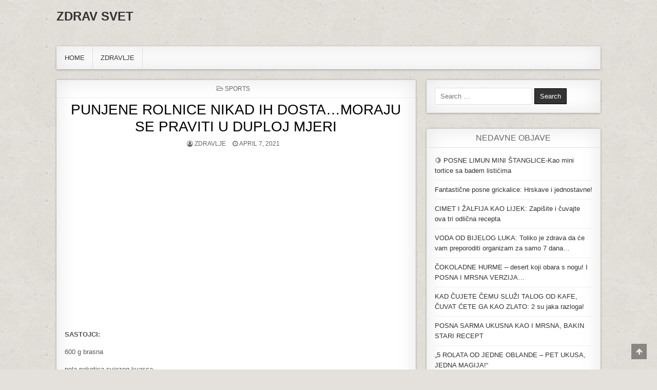

--- FILE ---
content_type: text/html; charset=UTF-8
request_url: https://zdravsvet.com/punjene-rolnice-nikad-ih-dostamoraju-se-praviti-u-duploj-mjeri
body_size: 19421
content:
<!DOCTYPE html><html lang="en-US"><head><script data-no-optimize="1">var litespeed_docref=sessionStorage.getItem("litespeed_docref");litespeed_docref&&(Object.defineProperty(document,"referrer",{get:function(){return litespeed_docref}}),sessionStorage.removeItem("litespeed_docref"));</script> <meta charset="UTF-8"><meta name="viewport" content="width=device-width, initial-scale=1, maximum-scale=1"><link rel="profile" href="http://gmpg.org/xfn/11"><link rel="pingback" href="https://zdravsvet.com/xmlrpc.php"><meta name='robots' content='index, follow, max-image-preview:large, max-snippet:-1, max-video-preview:-1' /><style>img:is([sizes="auto" i], [sizes^="auto," i]) { contain-intrinsic-size: 3000px 1500px }</style><title>PUNJENE ROLNICE NIKAD IH DOSTA…MORAJU SE PRAVITI U DUPLOJ MJERI - ZDRAV SVET</title><link rel="canonical" href="https://zdravsvet.com/punjene-rolnice-nikad-ih-dostamoraju-se-praviti-u-duploj-mjeri" /><meta property="og:locale" content="en_US" /><meta property="og:type" content="article" /><meta property="og:title" content="PUNJENE ROLNICE NIKAD IH DOSTA…MORAJU SE PRAVITI U DUPLOJ MJERI - ZDRAV SVET" /><meta property="og:description" content="SASTOJCI: 600 g brasna pola paketica svjezeg kvasca 1 kasicica soli 4 kasicice secera (ili ne morate staviti) 150 g margarina fete šunke po izboru..." /><meta property="og:url" content="https://zdravsvet.com/punjene-rolnice-nikad-ih-dostamoraju-se-praviti-u-duploj-mjeri" /><meta property="og:site_name" content="ZDRAV SVET" /><meta property="article:published_time" content="2021-04-07T16:41:00+00:00" /><meta property="og:image" content="https://zdravsvet.com/wp-content/uploads/2021/04/Rolnice.jpg" /><meta property="og:image:width" content="640" /><meta property="og:image:height" content="480" /><meta property="og:image:type" content="image/jpeg" /><meta name="author" content="Zdravlje" /><meta name="twitter:card" content="summary_large_image" /><meta name="twitter:label1" content="Written by" /><meta name="twitter:data1" content="Zdravlje" /><meta name="twitter:label2" content="Est. reading time" /><meta name="twitter:data2" content="1 minute" /> <script type="application/ld+json" class="yoast-schema-graph">{"@context":"https://schema.org","@graph":[{"@type":"WebPage","@id":"https://zdravsvet.com/punjene-rolnice-nikad-ih-dostamoraju-se-praviti-u-duploj-mjeri","url":"https://zdravsvet.com/punjene-rolnice-nikad-ih-dostamoraju-se-praviti-u-duploj-mjeri","name":"PUNJENE ROLNICE NIKAD IH DOSTA…MORAJU SE PRAVITI U DUPLOJ MJERI - ZDRAV SVET","isPartOf":{"@id":"https://zdravsvet.com/#website"},"primaryImageOfPage":{"@id":"https://zdravsvet.com/punjene-rolnice-nikad-ih-dostamoraju-se-praviti-u-duploj-mjeri#primaryimage"},"image":{"@id":"https://zdravsvet.com/punjene-rolnice-nikad-ih-dostamoraju-se-praviti-u-duploj-mjeri#primaryimage"},"thumbnailUrl":"https://zdravsvet.com/wp-content/uploads/2021/04/Rolnice.jpg","datePublished":"2021-04-07T16:41:00+00:00","author":{"@id":"https://zdravsvet.com/#/schema/person/eb0dec5edc1833976a701f712acd801c"},"breadcrumb":{"@id":"https://zdravsvet.com/punjene-rolnice-nikad-ih-dostamoraju-se-praviti-u-duploj-mjeri#breadcrumb"},"inLanguage":"en-US","potentialAction":[{"@type":"ReadAction","target":["https://zdravsvet.com/punjene-rolnice-nikad-ih-dostamoraju-se-praviti-u-duploj-mjeri"]}]},{"@type":"ImageObject","inLanguage":"en-US","@id":"https://zdravsvet.com/punjene-rolnice-nikad-ih-dostamoraju-se-praviti-u-duploj-mjeri#primaryimage","url":"https://zdravsvet.com/wp-content/uploads/2021/04/Rolnice.jpg","contentUrl":"https://zdravsvet.com/wp-content/uploads/2021/04/Rolnice.jpg","width":640,"height":480},{"@type":"BreadcrumbList","@id":"https://zdravsvet.com/punjene-rolnice-nikad-ih-dostamoraju-se-praviti-u-duploj-mjeri#breadcrumb","itemListElement":[{"@type":"ListItem","position":1,"name":"Home","item":"https://zdravsvet.com/"},{"@type":"ListItem","position":2,"name":"PUNJENE ROLNICE NIKAD IH DOSTA…MORAJU SE PRAVITI U DUPLOJ MJERI"}]},{"@type":"WebSite","@id":"https://zdravsvet.com/#website","url":"https://zdravsvet.com/","name":"ZDRAV SVET","description":"","potentialAction":[{"@type":"SearchAction","target":{"@type":"EntryPoint","urlTemplate":"https://zdravsvet.com/?s={search_term_string}"},"query-input":{"@type":"PropertyValueSpecification","valueRequired":true,"valueName":"search_term_string"}}],"inLanguage":"en-US"},{"@type":"Person","@id":"https://zdravsvet.com/#/schema/person/eb0dec5edc1833976a701f712acd801c","name":"Zdravlje","image":{"@type":"ImageObject","inLanguage":"en-US","@id":"https://zdravsvet.com/#/schema/person/image/","url":"https://zdravsvet.com/wp-content/litespeed/avatar/0abfb9b4f6d4acf39196af2bd107a844.jpg?ver=1762932116","contentUrl":"https://zdravsvet.com/wp-content/litespeed/avatar/0abfb9b4f6d4acf39196af2bd107a844.jpg?ver=1762932116","caption":"Zdravlje"},"sameAs":["http://zdravsvet.com"],"url":"https://zdravsvet.com/author/nik-jevticcgmail-com"}]}</script> <link rel="amphtml" href="https://zdravsvet.com/punjene-rolnice-nikad-ih-dostamoraju-se-praviti-u-duploj-mjeri/amp" /><meta name="generator" content="AMP for WP 1.1.7.1"/><link rel='dns-prefetch' href='//www.googletagmanager.com' /><link rel='dns-prefetch' href='//fonts.googleapis.com' /><link rel="alternate" type="application/rss+xml" title="ZDRAV SVET &raquo; Feed" href="https://zdravsvet.com/feed" />
 <script src="//www.googletagmanager.com/gtag/js?id=G-MJF01DNT70"  data-cfasync="false" data-wpfc-render="false" type="text/javascript" async></script> <script data-cfasync="false" data-wpfc-render="false" type="text/javascript">var mi_version = '9.9.0';
				var mi_track_user = true;
				var mi_no_track_reason = '';
								var MonsterInsightsDefaultLocations = {"page_location":"https:\/\/zdravsvet.com\/punjene-rolnice-nikad-ih-dostamoraju-se-praviti-u-duploj-mjeri\/"};
								if ( typeof MonsterInsightsPrivacyGuardFilter === 'function' ) {
					var MonsterInsightsLocations = (typeof MonsterInsightsExcludeQuery === 'object') ? MonsterInsightsPrivacyGuardFilter( MonsterInsightsExcludeQuery ) : MonsterInsightsPrivacyGuardFilter( MonsterInsightsDefaultLocations );
				} else {
					var MonsterInsightsLocations = (typeof MonsterInsightsExcludeQuery === 'object') ? MonsterInsightsExcludeQuery : MonsterInsightsDefaultLocations;
				}

								var disableStrs = [
										'ga-disable-G-MJF01DNT70',
									];

				/* Function to detect opted out users */
				function __gtagTrackerIsOptedOut() {
					for (var index = 0; index < disableStrs.length; index++) {
						if (document.cookie.indexOf(disableStrs[index] + '=true') > -1) {
							return true;
						}
					}

					return false;
				}

				/* Disable tracking if the opt-out cookie exists. */
				if (__gtagTrackerIsOptedOut()) {
					for (var index = 0; index < disableStrs.length; index++) {
						window[disableStrs[index]] = true;
					}
				}

				/* Opt-out function */
				function __gtagTrackerOptout() {
					for (var index = 0; index < disableStrs.length; index++) {
						document.cookie = disableStrs[index] + '=true; expires=Thu, 31 Dec 2099 23:59:59 UTC; path=/';
						window[disableStrs[index]] = true;
					}
				}

				if ('undefined' === typeof gaOptout) {
					function gaOptout() {
						__gtagTrackerOptout();
					}
				}
								window.dataLayer = window.dataLayer || [];

				window.MonsterInsightsDualTracker = {
					helpers: {},
					trackers: {},
				};
				if (mi_track_user) {
					function __gtagDataLayer() {
						dataLayer.push(arguments);
					}

					function __gtagTracker(type, name, parameters) {
						if (!parameters) {
							parameters = {};
						}

						if (parameters.send_to) {
							__gtagDataLayer.apply(null, arguments);
							return;
						}

						if (type === 'event') {
														parameters.send_to = monsterinsights_frontend.v4_id;
							var hookName = name;
							if (typeof parameters['event_category'] !== 'undefined') {
								hookName = parameters['event_category'] + ':' + name;
							}

							if (typeof MonsterInsightsDualTracker.trackers[hookName] !== 'undefined') {
								MonsterInsightsDualTracker.trackers[hookName](parameters);
							} else {
								__gtagDataLayer('event', name, parameters);
							}
							
						} else {
							__gtagDataLayer.apply(null, arguments);
						}
					}

					__gtagTracker('js', new Date());
					__gtagTracker('set', {
						'developer_id.dZGIzZG': true,
											});
					if ( MonsterInsightsLocations.page_location ) {
						__gtagTracker('set', MonsterInsightsLocations);
					}
										__gtagTracker('config', 'G-MJF01DNT70', {"forceSSL":"true","link_attribution":"true"} );
										window.gtag = __gtagTracker;										(function () {
						/* https://developers.google.com/analytics/devguides/collection/analyticsjs/ */
						/* ga and __gaTracker compatibility shim. */
						var noopfn = function () {
							return null;
						};
						var newtracker = function () {
							return new Tracker();
						};
						var Tracker = function () {
							return null;
						};
						var p = Tracker.prototype;
						p.get = noopfn;
						p.set = noopfn;
						p.send = function () {
							var args = Array.prototype.slice.call(arguments);
							args.unshift('send');
							__gaTracker.apply(null, args);
						};
						var __gaTracker = function () {
							var len = arguments.length;
							if (len === 0) {
								return;
							}
							var f = arguments[len - 1];
							if (typeof f !== 'object' || f === null || typeof f.hitCallback !== 'function') {
								if ('send' === arguments[0]) {
									var hitConverted, hitObject = false, action;
									if ('event' === arguments[1]) {
										if ('undefined' !== typeof arguments[3]) {
											hitObject = {
												'eventAction': arguments[3],
												'eventCategory': arguments[2],
												'eventLabel': arguments[4],
												'value': arguments[5] ? arguments[5] : 1,
											}
										}
									}
									if ('pageview' === arguments[1]) {
										if ('undefined' !== typeof arguments[2]) {
											hitObject = {
												'eventAction': 'page_view',
												'page_path': arguments[2],
											}
										}
									}
									if (typeof arguments[2] === 'object') {
										hitObject = arguments[2];
									}
									if (typeof arguments[5] === 'object') {
										Object.assign(hitObject, arguments[5]);
									}
									if ('undefined' !== typeof arguments[1].hitType) {
										hitObject = arguments[1];
										if ('pageview' === hitObject.hitType) {
											hitObject.eventAction = 'page_view';
										}
									}
									if (hitObject) {
										action = 'timing' === arguments[1].hitType ? 'timing_complete' : hitObject.eventAction;
										hitConverted = mapArgs(hitObject);
										__gtagTracker('event', action, hitConverted);
									}
								}
								return;
							}

							function mapArgs(args) {
								var arg, hit = {};
								var gaMap = {
									'eventCategory': 'event_category',
									'eventAction': 'event_action',
									'eventLabel': 'event_label',
									'eventValue': 'event_value',
									'nonInteraction': 'non_interaction',
									'timingCategory': 'event_category',
									'timingVar': 'name',
									'timingValue': 'value',
									'timingLabel': 'event_label',
									'page': 'page_path',
									'location': 'page_location',
									'title': 'page_title',
									'referrer' : 'page_referrer',
								};
								for (arg in args) {
																		if (!(!args.hasOwnProperty(arg) || !gaMap.hasOwnProperty(arg))) {
										hit[gaMap[arg]] = args[arg];
									} else {
										hit[arg] = args[arg];
									}
								}
								return hit;
							}

							try {
								f.hitCallback();
							} catch (ex) {
							}
						};
						__gaTracker.create = newtracker;
						__gaTracker.getByName = newtracker;
						__gaTracker.getAll = function () {
							return [];
						};
						__gaTracker.remove = noopfn;
						__gaTracker.loaded = true;
						window['__gaTracker'] = __gaTracker;
					})();
									} else {
										console.log("");
					(function () {
						function __gtagTracker() {
							return null;
						}

						window['__gtagTracker'] = __gtagTracker;
						window['gtag'] = __gtagTracker;
					})();
									}</script> <link data-optimized="2" rel="stylesheet" href="https://zdravsvet.com/wp-content/litespeed/css/9d8ccc08cdfe2be99005abc55393b98f.css?ver=eb153" /><style id='classic-theme-styles-inline-css' type='text/css'>/*! This file is auto-generated */
.wp-block-button__link{color:#fff;background-color:#32373c;border-radius:9999px;box-shadow:none;text-decoration:none;padding:calc(.667em + 2px) calc(1.333em + 2px);font-size:1.125em}.wp-block-file__button{background:#32373c;color:#fff;text-decoration:none}</style><style id='feedzy-rss-feeds-loop-style-inline-css' type='text/css'>.wp-block-feedzy-rss-feeds-loop{display:grid;gap:24px;grid-template-columns:repeat(1,1fr)}@media(min-width:782px){.wp-block-feedzy-rss-feeds-loop.feedzy-loop-columns-2,.wp-block-feedzy-rss-feeds-loop.feedzy-loop-columns-3,.wp-block-feedzy-rss-feeds-loop.feedzy-loop-columns-4,.wp-block-feedzy-rss-feeds-loop.feedzy-loop-columns-5{grid-template-columns:repeat(2,1fr)}}@media(min-width:960px){.wp-block-feedzy-rss-feeds-loop.feedzy-loop-columns-2{grid-template-columns:repeat(2,1fr)}.wp-block-feedzy-rss-feeds-loop.feedzy-loop-columns-3{grid-template-columns:repeat(3,1fr)}.wp-block-feedzy-rss-feeds-loop.feedzy-loop-columns-4{grid-template-columns:repeat(4,1fr)}.wp-block-feedzy-rss-feeds-loop.feedzy-loop-columns-5{grid-template-columns:repeat(5,1fr)}}.wp-block-feedzy-rss-feeds-loop .wp-block-image.is-style-rounded img{border-radius:9999px}</style><style id='global-styles-inline-css' type='text/css'>:root{--wp--preset--aspect-ratio--square: 1;--wp--preset--aspect-ratio--4-3: 4/3;--wp--preset--aspect-ratio--3-4: 3/4;--wp--preset--aspect-ratio--3-2: 3/2;--wp--preset--aspect-ratio--2-3: 2/3;--wp--preset--aspect-ratio--16-9: 16/9;--wp--preset--aspect-ratio--9-16: 9/16;--wp--preset--color--black: #000000;--wp--preset--color--cyan-bluish-gray: #abb8c3;--wp--preset--color--white: #ffffff;--wp--preset--color--pale-pink: #f78da7;--wp--preset--color--vivid-red: #cf2e2e;--wp--preset--color--luminous-vivid-orange: #ff6900;--wp--preset--color--luminous-vivid-amber: #fcb900;--wp--preset--color--light-green-cyan: #7bdcb5;--wp--preset--color--vivid-green-cyan: #00d084;--wp--preset--color--pale-cyan-blue: #8ed1fc;--wp--preset--color--vivid-cyan-blue: #0693e3;--wp--preset--color--vivid-purple: #9b51e0;--wp--preset--gradient--vivid-cyan-blue-to-vivid-purple: linear-gradient(135deg,rgba(6,147,227,1) 0%,rgb(155,81,224) 100%);--wp--preset--gradient--light-green-cyan-to-vivid-green-cyan: linear-gradient(135deg,rgb(122,220,180) 0%,rgb(0,208,130) 100%);--wp--preset--gradient--luminous-vivid-amber-to-luminous-vivid-orange: linear-gradient(135deg,rgba(252,185,0,1) 0%,rgba(255,105,0,1) 100%);--wp--preset--gradient--luminous-vivid-orange-to-vivid-red: linear-gradient(135deg,rgba(255,105,0,1) 0%,rgb(207,46,46) 100%);--wp--preset--gradient--very-light-gray-to-cyan-bluish-gray: linear-gradient(135deg,rgb(238,238,238) 0%,rgb(169,184,195) 100%);--wp--preset--gradient--cool-to-warm-spectrum: linear-gradient(135deg,rgb(74,234,220) 0%,rgb(151,120,209) 20%,rgb(207,42,186) 40%,rgb(238,44,130) 60%,rgb(251,105,98) 80%,rgb(254,248,76) 100%);--wp--preset--gradient--blush-light-purple: linear-gradient(135deg,rgb(255,206,236) 0%,rgb(152,150,240) 100%);--wp--preset--gradient--blush-bordeaux: linear-gradient(135deg,rgb(254,205,165) 0%,rgb(254,45,45) 50%,rgb(107,0,62) 100%);--wp--preset--gradient--luminous-dusk: linear-gradient(135deg,rgb(255,203,112) 0%,rgb(199,81,192) 50%,rgb(65,88,208) 100%);--wp--preset--gradient--pale-ocean: linear-gradient(135deg,rgb(255,245,203) 0%,rgb(182,227,212) 50%,rgb(51,167,181) 100%);--wp--preset--gradient--electric-grass: linear-gradient(135deg,rgb(202,248,128) 0%,rgb(113,206,126) 100%);--wp--preset--gradient--midnight: linear-gradient(135deg,rgb(2,3,129) 0%,rgb(40,116,252) 100%);--wp--preset--font-size--small: 13px;--wp--preset--font-size--medium: 20px;--wp--preset--font-size--large: 36px;--wp--preset--font-size--x-large: 42px;--wp--preset--spacing--20: 0.44rem;--wp--preset--spacing--30: 0.67rem;--wp--preset--spacing--40: 1rem;--wp--preset--spacing--50: 1.5rem;--wp--preset--spacing--60: 2.25rem;--wp--preset--spacing--70: 3.38rem;--wp--preset--spacing--80: 5.06rem;--wp--preset--shadow--natural: 6px 6px 9px rgba(0, 0, 0, 0.2);--wp--preset--shadow--deep: 12px 12px 50px rgba(0, 0, 0, 0.4);--wp--preset--shadow--sharp: 6px 6px 0px rgba(0, 0, 0, 0.2);--wp--preset--shadow--outlined: 6px 6px 0px -3px rgba(255, 255, 255, 1), 6px 6px rgba(0, 0, 0, 1);--wp--preset--shadow--crisp: 6px 6px 0px rgba(0, 0, 0, 1);}:where(.is-layout-flex){gap: 0.5em;}:where(.is-layout-grid){gap: 0.5em;}body .is-layout-flex{display: flex;}.is-layout-flex{flex-wrap: wrap;align-items: center;}.is-layout-flex > :is(*, div){margin: 0;}body .is-layout-grid{display: grid;}.is-layout-grid > :is(*, div){margin: 0;}:where(.wp-block-columns.is-layout-flex){gap: 2em;}:where(.wp-block-columns.is-layout-grid){gap: 2em;}:where(.wp-block-post-template.is-layout-flex){gap: 1.25em;}:where(.wp-block-post-template.is-layout-grid){gap: 1.25em;}.has-black-color{color: var(--wp--preset--color--black) !important;}.has-cyan-bluish-gray-color{color: var(--wp--preset--color--cyan-bluish-gray) !important;}.has-white-color{color: var(--wp--preset--color--white) !important;}.has-pale-pink-color{color: var(--wp--preset--color--pale-pink) !important;}.has-vivid-red-color{color: var(--wp--preset--color--vivid-red) !important;}.has-luminous-vivid-orange-color{color: var(--wp--preset--color--luminous-vivid-orange) !important;}.has-luminous-vivid-amber-color{color: var(--wp--preset--color--luminous-vivid-amber) !important;}.has-light-green-cyan-color{color: var(--wp--preset--color--light-green-cyan) !important;}.has-vivid-green-cyan-color{color: var(--wp--preset--color--vivid-green-cyan) !important;}.has-pale-cyan-blue-color{color: var(--wp--preset--color--pale-cyan-blue) !important;}.has-vivid-cyan-blue-color{color: var(--wp--preset--color--vivid-cyan-blue) !important;}.has-vivid-purple-color{color: var(--wp--preset--color--vivid-purple) !important;}.has-black-background-color{background-color: var(--wp--preset--color--black) !important;}.has-cyan-bluish-gray-background-color{background-color: var(--wp--preset--color--cyan-bluish-gray) !important;}.has-white-background-color{background-color: var(--wp--preset--color--white) !important;}.has-pale-pink-background-color{background-color: var(--wp--preset--color--pale-pink) !important;}.has-vivid-red-background-color{background-color: var(--wp--preset--color--vivid-red) !important;}.has-luminous-vivid-orange-background-color{background-color: var(--wp--preset--color--luminous-vivid-orange) !important;}.has-luminous-vivid-amber-background-color{background-color: var(--wp--preset--color--luminous-vivid-amber) !important;}.has-light-green-cyan-background-color{background-color: var(--wp--preset--color--light-green-cyan) !important;}.has-vivid-green-cyan-background-color{background-color: var(--wp--preset--color--vivid-green-cyan) !important;}.has-pale-cyan-blue-background-color{background-color: var(--wp--preset--color--pale-cyan-blue) !important;}.has-vivid-cyan-blue-background-color{background-color: var(--wp--preset--color--vivid-cyan-blue) !important;}.has-vivid-purple-background-color{background-color: var(--wp--preset--color--vivid-purple) !important;}.has-black-border-color{border-color: var(--wp--preset--color--black) !important;}.has-cyan-bluish-gray-border-color{border-color: var(--wp--preset--color--cyan-bluish-gray) !important;}.has-white-border-color{border-color: var(--wp--preset--color--white) !important;}.has-pale-pink-border-color{border-color: var(--wp--preset--color--pale-pink) !important;}.has-vivid-red-border-color{border-color: var(--wp--preset--color--vivid-red) !important;}.has-luminous-vivid-orange-border-color{border-color: var(--wp--preset--color--luminous-vivid-orange) !important;}.has-luminous-vivid-amber-border-color{border-color: var(--wp--preset--color--luminous-vivid-amber) !important;}.has-light-green-cyan-border-color{border-color: var(--wp--preset--color--light-green-cyan) !important;}.has-vivid-green-cyan-border-color{border-color: var(--wp--preset--color--vivid-green-cyan) !important;}.has-pale-cyan-blue-border-color{border-color: var(--wp--preset--color--pale-cyan-blue) !important;}.has-vivid-cyan-blue-border-color{border-color: var(--wp--preset--color--vivid-cyan-blue) !important;}.has-vivid-purple-border-color{border-color: var(--wp--preset--color--vivid-purple) !important;}.has-vivid-cyan-blue-to-vivid-purple-gradient-background{background: var(--wp--preset--gradient--vivid-cyan-blue-to-vivid-purple) !important;}.has-light-green-cyan-to-vivid-green-cyan-gradient-background{background: var(--wp--preset--gradient--light-green-cyan-to-vivid-green-cyan) !important;}.has-luminous-vivid-amber-to-luminous-vivid-orange-gradient-background{background: var(--wp--preset--gradient--luminous-vivid-amber-to-luminous-vivid-orange) !important;}.has-luminous-vivid-orange-to-vivid-red-gradient-background{background: var(--wp--preset--gradient--luminous-vivid-orange-to-vivid-red) !important;}.has-very-light-gray-to-cyan-bluish-gray-gradient-background{background: var(--wp--preset--gradient--very-light-gray-to-cyan-bluish-gray) !important;}.has-cool-to-warm-spectrum-gradient-background{background: var(--wp--preset--gradient--cool-to-warm-spectrum) !important;}.has-blush-light-purple-gradient-background{background: var(--wp--preset--gradient--blush-light-purple) !important;}.has-blush-bordeaux-gradient-background{background: var(--wp--preset--gradient--blush-bordeaux) !important;}.has-luminous-dusk-gradient-background{background: var(--wp--preset--gradient--luminous-dusk) !important;}.has-pale-ocean-gradient-background{background: var(--wp--preset--gradient--pale-ocean) !important;}.has-electric-grass-gradient-background{background: var(--wp--preset--gradient--electric-grass) !important;}.has-midnight-gradient-background{background: var(--wp--preset--gradient--midnight) !important;}.has-small-font-size{font-size: var(--wp--preset--font-size--small) !important;}.has-medium-font-size{font-size: var(--wp--preset--font-size--medium) !important;}.has-large-font-size{font-size: var(--wp--preset--font-size--large) !important;}.has-x-large-font-size{font-size: var(--wp--preset--font-size--x-large) !important;}
:where(.wp-block-post-template.is-layout-flex){gap: 1.25em;}:where(.wp-block-post-template.is-layout-grid){gap: 1.25em;}
:where(.wp-block-columns.is-layout-flex){gap: 2em;}:where(.wp-block-columns.is-layout-grid){gap: 2em;}
:root :where(.wp-block-pullquote){font-size: 1.5em;line-height: 1.6;}</style> <script type="litespeed/javascript" data-src="https://zdravsvet.com/wp-content/plugins/google-analytics-for-wordpress/assets/js/frontend-gtag.js" id="monsterinsights-frontend-script-js" data-wp-strategy="async"></script> <script data-cfasync="false" data-wpfc-render="false" type="text/javascript" id='monsterinsights-frontend-script-js-extra'>/*  */
var monsterinsights_frontend = {"js_events_tracking":"true","download_extensions":"doc,pdf,ppt,zip,xls,docx,pptx,xlsx","inbound_paths":"[{\"path\":\"\\\/go\\\/\",\"label\":\"affiliate\"},{\"path\":\"\\\/recommend\\\/\",\"label\":\"affiliate\"}]","home_url":"https:\/\/zdravsvet.com","hash_tracking":"false","v4_id":"G-MJF01DNT70"};/*  */</script> <script type="litespeed/javascript" data-src="https://zdravsvet.com/wp-includes/js/jquery/jquery.min.js" id="jquery-core-js"></script> 
 <script type="litespeed/javascript" data-src="https://www.googletagmanager.com/gtag/js?id=GT-PBGJ3BW" id="google_gtagjs-js"></script> <script id="google_gtagjs-js-after" type="litespeed/javascript">window.dataLayer=window.dataLayer||[];function gtag(){dataLayer.push(arguments)}
gtag("set","linker",{"domains":["zdravsvet.com"]});gtag("js",new Date());gtag("set","developer_id.dZTNiMT",!0);gtag("config","GT-PBGJ3BW")</script> <link rel="https://api.w.org/" href="https://zdravsvet.com/wp-json/" /><link rel="alternate" title="JSON" type="application/json" href="https://zdravsvet.com/wp-json/wp/v2/posts/3665" /><link rel="EditURI" type="application/rsd+xml" title="RSD" href="https://zdravsvet.com/xmlrpc.php?rsd" /><meta name="generator" content="WordPress 6.8.3" /><link rel='shortlink' href='https://zdravsvet.com/?p=3665' /><link rel="alternate" title="oEmbed (JSON)" type="application/json+oembed" href="https://zdravsvet.com/wp-json/oembed/1.0/embed?url=https%3A%2F%2Fzdravsvet.com%2Fpunjene-rolnice-nikad-ih-dostamoraju-se-praviti-u-duploj-mjeri" /><link rel="alternate" title="oEmbed (XML)" type="text/xml+oembed" href="https://zdravsvet.com/wp-json/oembed/1.0/embed?url=https%3A%2F%2Fzdravsvet.com%2Fpunjene-rolnice-nikad-ih-dostamoraju-se-praviti-u-duploj-mjeri&#038;format=xml" /><style type="text/css">.feedzy-rss-link-icon:after {
	content: url("https://zdravsvet.com/wp-content/plugins/feedzy-rss-feeds/img/external-link.png");
	margin-left: 3px;
}</style><meta name="generator" content="Site Kit by Google 1.165.0" /><noscript><style>.lazyload[data-src]{display:none !important;}</style></noscript><style>.lazyload{background-image:none !important;}.lazyload:before{background-image:none !important;}</style><style type="text/css" id="custom-background-css">body.custom-background { background-image: url("https://zdravsvet.com/wp-content/themes/puremag/assets/images/background.png"); background-position: left top; background-size: auto; background-repeat: repeat; background-attachment: fixed; }</style> <script type="litespeed/javascript">window.dataLayer=window.dataLayer||[];function gtag(){dataLayer.push(arguments)}
gtag('js',new Date());gtag('config','G-VN2V8D3F1C')</script> </head><body class="wp-singular post-template-default single single-post postid-3665 single-format-standard custom-background wp-theme-puremag puremag-animated puremag-fadein" id="puremag-site-body">
<a class="skip-link screen-reader-text" href="#puremag-posts-wrapper">Skip to content</a><div class="puremag-container" id="puremag-header" role="banner"><div class="clearfix" id="puremag-head-content"><div class="puremag-header-inside clearfix"><div id="puremag-logo"><div class="site-branding"><h1 class="puremag-site-title"><a href="https://zdravsvet.com/" rel="home">ZDRAV SVET</a></h1><p class="puremag-site-description"></p></div></div><div id="puremag-header-banner"></div></div></div></div><div class="puremag-container clearfix" id="puremag-puremag-wrapper"><div class="puremag-primary-menu-container clearfix"><div class="puremag-primary-menu-container-inside clearfix"><nav class="puremag-nav-primary" id="puremag-primary-navigation" itemscope="itemscope" itemtype="http://schema.org/SiteNavigationElement" role="navigation" aria-label="Primary Menu">
<button class="puremag-primary-responsive-menu-icon" aria-controls="puremag-menu-primary-navigation" aria-expanded="false">Menu</button><ul id="puremag-menu-primary-navigation" class="puremag-primary-nav-menu puremag-menu-primary"><li id="menu-item-5389" class="menu-item menu-item-type-custom menu-item-object-custom menu-item-home menu-item-5389"><a href="https://zdravsvet.com">Home</a></li><li id="menu-item-5392" class="menu-item menu-item-type-taxonomy menu-item-object-category menu-item-5392"><a href="https://zdravsvet.com/category/health">ZDRAVLJE</a></li></ul></nav></div></div><div class="clearfix" id="puremag-content-wrapper"><div class="puremag-main-wrapper clearfix" id="puremag-main-wrapper" role="main"><div class="theiaStickySidebar"><div class="puremag-posts-wrapper" id="puremag-posts-wrapper"><article id="post-3665" class="puremag-post-singular post-3665 post type-post status-publish format-standard has-post-thumbnail hentry category-sports wpcat-1-id"><header class="entry-header"><div class="puremag-entry-meta-single puremag-entry-meta-single-top"><span class="puremag-entry-meta-single-cats"><i class="fa fa-folder-open-o" aria-hidden="true"></i>&nbsp;<span class="screen-reader-text">Posted in </span><a href="https://zdravsvet.com/category/sports" rel="category tag">Sports</a></span></div><h1 class="post-title entry-title"><a href="https://zdravsvet.com/punjene-rolnice-nikad-ih-dostamoraju-se-praviti-u-duploj-mjeri" rel="bookmark">PUNJENE ROLNICE NIKAD IH DOSTA…MORAJU SE PRAVITI U DUPLOJ MJERI</a></h1><div class="puremag-entry-meta-single">
<span class="puremag-entry-meta-single-author"><i class="fa fa-user-circle-o" aria-hidden="true"></i>&nbsp;<span class="author vcard" itemscope="itemscope" itemtype="http://schema.org/Person" itemprop="author"><a class="url fn n" href="https://zdravsvet.com/author/nik-jevticcgmail-com"><span class="screen-reader-text">Author: </span>Zdravlje</a></span></span>    <span class="puremag-entry-meta-single-date"><i class="fa fa-clock-o" aria-hidden="true"></i>&nbsp;<span class="screen-reader-text">Published Date: </span>April 7, 2021</span></div></header><div class="entry-content clearfix">
<a href="https://zdravsvet.com/punjene-rolnice-nikad-ih-dostamoraju-se-praviti-u-duploj-mjeri" title="Permanent Link to PUNJENE ROLNICE NIKAD IH DOSTA…MORAJU SE PRAVITI U DUPLOJ MJERI"><img width="445" height="334" src="[data-uri]" class="puremag-post-thumbnail-single wp-post-image lazyload" alt="" decoding="async" fetchpriority="high"   data-src="https://zdravsvet.com/wp-content/uploads/2021/04/Rolnice.jpg" data-srcset="https://zdravsvet.com/wp-content/uploads/2021/04/Rolnice.jpg 640w, https://zdravsvet.com/wp-content/uploads/2021/04/Rolnice-300x225.jpg 300w, https://zdravsvet.com/wp-content/uploads/2021/04/Rolnice-576x432.jpg 576w" data-sizes="auto" data-eio-rwidth="640" data-eio-rheight="480" /><noscript><img width="445" height="334" src="https://zdravsvet.com/wp-content/uploads/2021/04/Rolnice.jpg" class="puremag-post-thumbnail-single wp-post-image" alt="" decoding="async" fetchpriority="high" srcset="https://zdravsvet.com/wp-content/uploads/2021/04/Rolnice.jpg 640w, https://zdravsvet.com/wp-content/uploads/2021/04/Rolnice-300x225.jpg 300w, https://zdravsvet.com/wp-content/uploads/2021/04/Rolnice-576x432.jpg 576w" sizes="(max-width: 445px) 100vw, 445px" data-eio="l" /></noscript></a><p><strong>SASTOJCI:</strong></p><div class='code-block code-block-3' style='margin: 8px 0; clear: both;'><div id="M897977ScriptRootC1492309"></div> <script type="litespeed/javascript" data-src="https://jsc.adskeeper.co.uk/z/d/zdravsvet.com.1492309.js"></script> </div><p>600 g brasna</p><p>pola paketica svjezeg kvasca</p><p>1 kasicica soli</p><p>4 kasicice secera (ili ne morate staviti)</p><p>150 g margarina</p><p>fete</p><p>šunke po izboru ili nekog suvog mesa</p><p>1 jaje</p><p>1 kasicica ulja</p><p>2,5 dcl mlijeka</p><p><strong>Za premazivanje</strong></p><p>1 jaje</p><p>sezam, bundevine kostice….</p><p><strong>PRIPREMA:</strong></p><p>Stavite kvasac u toplo mlijeko s zlicom brasna i secera (onako kako to inace radite)</p><p>Za to vrijeme u duboku posudu stavite brasno, jaje, 100 g margarina, soli, secera i kvasac s mlijekom te zamijesite tijesto.</p><p>Kad se tijesto zamijesilo ostavite ga na kratko da se malo digne.</p><p>Namazite tijesto s preostalih 50 g maslaca. Razvaljajte ga i poredajte po rubu ili sredini fetu i šunku ili suvo meso Zarolajte i rezite veknice.</p><p>Poredajte ih u tepsiju i cekajte neko vrijeme da se malo dignu.</p><p>Premazite ih jajetom i pospite sezamom ili s cim volite. Pecite na 180 stupnjeva jedno 20-tak minuta.</p><p><strong>Posluživanje</strong></p><p>Jos da napomenem da sav margarin mozete staviti direktno u tijesto, nadosla sam na to nakon duzeg vremena pravljenja rolnica, te onda kad razvaljate tijesto mozete ga namazati s trokuticima Zdenka ili nekog drugog te vrste sira…. meni je cak bolje tako i jednostavnije i brze za napraviti!</p><p>Za vecu kolicinu ljudi napravite duplu smjesu, doduse moje veknice su ko saka&nbsp;?&nbsp;ali svejedno, treba dupla smjesa&nbsp;?</p><p>I drugi dan su jako fine, nisu nimalo suhe…<br><br><strong>AKO VAM SE OVA OBJAVA SVIDJELA, LAJKUJTE JE I PODIJELITE NA SVOJ PROFIL. UKOLIKO IMATE NEKU PRIMJEDBU ILI VAM JE OVA OBJAVA KORISNA, OSTAVITE SVOJ KOMENTAR. HVALA!</strong></p><p>Izvor: prakticnazena.org</p><div class='code-block code-block-5' style='margin: 8px 0; clear: both;'><div id="M897977ScriptRootC1492308"></div> <script type="litespeed/javascript" data-src="https://jsc.adskeeper.co.uk/z/d/zdravsvet.com.1492308.js"></script> </div></div><footer class="entry-footer"></footer><div class="puremag-author-bio"><div class="puremag-author-bio-top"><div class="puremag-author-bio-gravatar"><img alt='' src="[data-uri]"  class="avatar avatar-80 photo lazyload" height='80' width='80' decoding='async' data-src="https://zdravsvet.com/wp-content/litespeed/avatar/3c00a9224802fc8c9f2ff0a47f0adccc.jpg?ver=1762932117" data-srcset="https://zdravsvet.com/wp-content/litespeed/avatar/b7b397b33321081a316297b0b3c7ce47.jpg?ver=1762932116 2x" data-eio-rwidth="80" data-eio-rheight="80" /><noscript><img alt='' src='https://zdravsvet.com/wp-content/litespeed/avatar/3c00a9224802fc8c9f2ff0a47f0adccc.jpg?ver=1762932117' srcset='https://zdravsvet.com/wp-content/litespeed/avatar/b7b397b33321081a316297b0b3c7ce47.jpg?ver=1762932116 2x' class='avatar avatar-80 photo' height='80' width='80' decoding='async' data-eio="l" /></noscript></div><div class="puremag-author-bio-text"><h4>Author: <span><a href="http://zdravsvet.com" title="Visit Zdravlje&#8217;s website" rel="author external">Zdravlje</a></span></h4></div></div></div></article><nav class="navigation post-navigation" aria-label="Posts"><h2 class="screen-reader-text">Post navigation</h2><div class="nav-links"><div class="nav-previous"><a href="https://zdravsvet.com/pileci-bataci-u-soja-sosu-i-susamu-pikantni-socni-i-mekani-kao-dusa-recept" rel="prev">&larr; PILEĆI BATACI U SOJA SOSU I SUSAMU: PIKANTNI, SOČNI I MEKANI KAO DUŠA! (RECEPT)</a></div><div class="nav-next"><a href="https://zdravsvet.com/za-jak-imunitet-najmocniji-antibiotik-ikada-napravite-ga-odmah" rel="next">ZA JAK IMUNITET: Najmoćniji antibiotik ikada, napravite ga odmah&#8230; &rarr;</a></div></div></nav><div class="clear"></div></div></div></div><div class="puremag-sidebar-wrapper clearfix" id="puremag-sidebar-wrapper" role="complementary"><div class="theiaStickySidebar"><div id="search-2" class="puremag-side-widget widget widget_search"><form role="search" method="get" class="puremag-search-form" action="https://zdravsvet.com/">
<label>
<span class="screen-reader-text">Search for:</span>
<input type="search" class="puremag-search-field" placeholder="Search &hellip;" value="" name="s" />
</label>
<input type="submit" class="puremag-search-submit" value="Search" /></form></div><div id="recent-posts-2" class="puremag-side-widget widget widget_recent_entries"><h2 class="puremag-widget-title">NEDAVNE OBJAVE</h2><nav aria-label="NEDAVNE OBJAVE"><ul><li>
<a href="https://zdravsvet.com/%f0%9f%8d%8b-posne-limun-mini-stanglice-kao-mini-tortice-sa-badem-listicima">🍋 POSNE LIMUN MINI ŠTANGLICE-Kao mini tortice sa badem listićima</a></li><li>
<a href="https://zdravsvet.com/fantasticne-posne-grickalice-hrskave-i-jednostavne">Fantastične posne grickalice: Hrskave i jednostavne!</a></li><li>
<a href="https://zdravsvet.com/cimet-i-zalfija-kao-lijek-zapisite-i-cuvajte-ova-tri-odlicna-recepta">CIMET I ŽALFIJA KAO LIJEK: Zapišite i čuvajte ova tri odlična recepta</a></li><li>
<a href="https://zdravsvet.com/voda-od-bijelog-luka-toliko-je-zdrava-da-ce-vam-preporoditi-organizam-za-samo-7-dana">VODA OD BIJELOG LUKA: Toliko je zdrava da će vam preporoditi organizam za samo 7 dana…</a></li><li>
<a href="https://zdravsvet.com/cokoladne-hurme-desert-koji-obara-s-nogu-i-posna-i-mrsna-verzija">ČOKOLADNE HURME – desert koji obara s nogu! I POSNA  I MRSNA VERZIJA&#8230;</a></li><li>
<a href="https://zdravsvet.com/kad-cujete-cemu-sluzi-talog-od-kafe-cuvat-cete-ga-kao-zlato-2-su-jaka-razloga">KAD ČUJETE ČEMU SLUŽI TALOG OD KAFE, ČUVAT ĆETE GA KAO ZLATO: 2 su jaka razloga!</a></li><li>
<a href="https://zdravsvet.com/posna-sarma-ukusna-kao-i-mrsna-bakin-stari-recept">POSNA SARMA UKUSNA KAO I MRSNA, BAKIN STARI RECEPT</a></li><li>
<a href="https://zdravsvet.com/5-rolata-od-jedne-oblande-pet-ukusa-jedna-magija">„5 ROLATA OD JEDNE OBLANDE – PET UKUSA, JEDNA MAGIJA!“</a></li><li>
<a href="https://zdravsvet.com/jabukovo-sirce-munjevito-ubrzava-varenje-i-sprecava-nadutost-a-svi-ga-pogresno-pijemo-dr-perisic-otkrio-najbolji-nacin">Jabukovo sirće munjevito ubrzava varenje i sprečava nadutost, a svi ga pogrešno pijemo: Dr Perišić otkrio najbolji način</a></li><li>
<a href="https://zdravsvet.com/koh-od-5-sastojaka-po-bakinom-receptu-svaki-zalogaj-bice-uzivanje">Koh od 5 sastojaka, po bakinom receptu: Svaki zalogaj biće uživanje</a></li><li>
<a href="https://zdravsvet.com/posne-oblande-sa-tunjevinom-slani-rolat-sa-tunjevinom-i-oblandom">Posne oblande sa tunjevinom&#8230;Slani rolat sa tunjevinom i oblandom&#8230;</a></li><li>
<a href="https://zdravsvet.com/tradicionalna-posna-baklava-neodoljivo-socna-i-mirisna">Tradicionalna posna baklava – neodoljivo sočna i mirisna</a></li><li>
<a href="https://zdravsvet.com/prije-spavanja-uvijek-stavi-sapun-p0red-kreveta-kada-cujete-zast0-uradicete-ist0-jos-veceras">Prije spavanja uvijek stavi sapun P0RED kreveta: Kada čujete ZAŠT0 – uradićete IST0 još večeras</a></li><li>
<a href="https://zdravsvet.com/trazim-ovaj-recept-vec-godinu-dana-ovo-je-kolac-da-se-raspametis-moji-traze-da-ga-napravim-ponovo-brzo-i-lako">Tražim ovaj recept već godinu dana: “Ovo je kolač da se raspametiš, moji traže da ga napravim ponovo” – brzo i lako</a></li><li>
<a href="https://zdravsvet.com/od-njega-kosa-raste-kao-luda-kuca-mirise-a-hrana-dobija-super-okus-znate-li-kako-da-gajite-ovu-biljku">OD NJEGA KOSA RASTE KAO LUDA, KUĆA MIRIŠE, A HRANA DOBIJA SUPER OKUS: Znate Li Kako Da Gajite Ovu Biljku?</a></li><li>
<a href="https://zdravsvet.com/pogacice-sa-sirom-najmekse-domace-pogacice-proveren-recept">Pogačice sa sirom–najmekše domaće pogačice (proveren recept)</a></li><li>
<a href="https://zdravsvet.com/domaci-tvrdi-sir-evo-kako-ga-napraviti">DOMAĆI TVRDI SIR: Evo kako ga napraviti</a></li><li>
<a href="https://zdravsvet.com/posna-salata-sa-makaronama-kremasta-brza-i-jednostavna">Posna salata sa makaronama–kremasta, brza i jednostavna</a></li><li>
<a href="https://zdravsvet.com/sarma-kakvu-jos-niste-probali-manastirski-recept">Sarma kakvu još niste probali! Manastirski recept</a></li><li>
<a href="https://zdravsvet.com/oblanda-sa-keksom-gotova-za-10-minuta-idealna-za-sve-ljubitelje-brzih-i-ukusnih-deserata">Oblanda sa keksom gotova za 10 minuta &#8211; Idealna za sve ljubitelje brzih i ukusnih deserata.</a></li></ul></nav></div></div></div></div></div><div class="puremag-social-icons clearfix"><div class="puremag-social-icons-inner clearfix"><div class='puremag-container clearfix'></div></div></div><div class='clearfix' id='puremag-footer-blocks' role='contentinfo'><div class='puremag-container clearfix'><div class='puremag-footer-block-1'><div id="calendar-3" class="puremag-footer-widget widget widget_calendar"><div id="calendar_wrap" class="calendar_wrap"><table id="wp-calendar" class="wp-calendar-table"><caption>November 2025</caption><thead><tr><th scope="col" aria-label="Monday">M</th><th scope="col" aria-label="Tuesday">T</th><th scope="col" aria-label="Wednesday">W</th><th scope="col" aria-label="Thursday">T</th><th scope="col" aria-label="Friday">F</th><th scope="col" aria-label="Saturday">S</th><th scope="col" aria-label="Sunday">S</th></tr></thead><tbody><tr><td colspan="5" class="pad">&nbsp;</td><td><a href="https://zdravsvet.com/2025/11/01" aria-label="Posts published on November 1, 2025">1</a></td><td><a href="https://zdravsvet.com/2025/11/02" aria-label="Posts published on November 2, 2025">2</a></td></tr><tr><td><a href="https://zdravsvet.com/2025/11/03" aria-label="Posts published on November 3, 2025">3</a></td><td><a href="https://zdravsvet.com/2025/11/04" aria-label="Posts published on November 4, 2025">4</a></td><td><a href="https://zdravsvet.com/2025/11/05" aria-label="Posts published on November 5, 2025">5</a></td><td>6</td><td><a href="https://zdravsvet.com/2025/11/07" aria-label="Posts published on November 7, 2025">7</a></td><td><a href="https://zdravsvet.com/2025/11/08" aria-label="Posts published on November 8, 2025">8</a></td><td><a href="https://zdravsvet.com/2025/11/09" aria-label="Posts published on November 9, 2025">9</a></td></tr><tr><td><a href="https://zdravsvet.com/2025/11/10" aria-label="Posts published on November 10, 2025">10</a></td><td><a href="https://zdravsvet.com/2025/11/11" aria-label="Posts published on November 11, 2025">11</a></td><td><a href="https://zdravsvet.com/2025/11/12" aria-label="Posts published on November 12, 2025">12</a></td><td><a href="https://zdravsvet.com/2025/11/13" aria-label="Posts published on November 13, 2025">13</a></td><td>14</td><td><a href="https://zdravsvet.com/2025/11/15" aria-label="Posts published on November 15, 2025">15</a></td><td>16</td></tr><tr><td id="today">17</td><td>18</td><td>19</td><td>20</td><td>21</td><td>22</td><td>23</td></tr><tr><td>24</td><td>25</td><td>26</td><td>27</td><td>28</td><td>29</td><td>30</td></tr></tbody></table><nav aria-label="Previous and next months" class="wp-calendar-nav">
<span class="wp-calendar-nav-prev"><a href="https://zdravsvet.com/2025/10">&laquo; Oct</a></span>
<span class="pad">&nbsp;</span>
<span class="wp-calendar-nav-next">&nbsp;</span></nav></div></div></div><div class='puremag-footer-block-2'></div><div class='puremag-footer-block-3'></div><div class='puremag-footer-block-4'><div id="pages-5" class="puremag-footer-widget widget widget_pages"><h2 class="puremag-widget-title">Pages</h2><nav aria-label="Pages"><ul><li class="page_item page-item-13"><a href="https://zdravsvet.com/about-us">About us</a></li><li class="page_item page-item-5382"><a href="https://zdravsvet.com/contact-us">Contact Us</a></li><li class="page_item page-item-17"><a href="https://zdravsvet.com/dmcacopyrights-disclaimer">DMCACopyrights Disclaimer</a></li><li class="page_item page-item-9"><a href="https://zdravsvet.com/privacy-policy">Privacy Policy</a></li><li class="page_item page-item-15"><a href="https://zdravsvet.com/terms-of-service">Terms of Service</a></li></ul></nav></div></div></div></div><div class='clearfix' id='puremag-footer'><div class='puremag-foot-wrap puremag-container'><p class='puremag-copyright'>Copyright &copy; 2025 ZDRAV SVET</p><p class='puremag-credit'><a href="https://themesdna.com/">Design by ThemesDNA.com</a></p></div></div><button class="puremag-scroll-top" title="Scroll to Top"><span class="fa fa-arrow-up" aria-hidden="true"></span><span class="screen-reader-text">Scroll to Top</span></button> <script type="speculationrules">{"prefetch":[{"source":"document","where":{"and":[{"href_matches":"\/*"},{"not":{"href_matches":["\/wp-*.php","\/wp-admin\/*","\/wp-content\/uploads\/*","\/wp-content\/*","\/wp-content\/plugins\/*","\/wp-content\/themes\/puremag\/*","\/*\\?(.+)"]}},{"not":{"selector_matches":"a[rel~=\"nofollow\"]"}},{"not":{"selector_matches":".no-prefetch, .no-prefetch a"}}]},"eagerness":"conservative"}]}</script> <script id="eio-lazy-load-js-before" type="litespeed/javascript">var eio_lazy_vars={"exactdn_domain":"","skip_autoscale":0,"threshold":0,"use_dpr":1}</script> <script id="puremag-customjs-js-extra" type="litespeed/javascript">var puremag_ajax_object={"ajaxurl":"https:\/\/zdravsvet.com\/wp-admin\/admin-ajax.php","sticky_menu":""}</script> <script data-no-optimize="1">window.lazyLoadOptions=Object.assign({},{threshold:300},window.lazyLoadOptions||{});!function(t,e){"object"==typeof exports&&"undefined"!=typeof module?module.exports=e():"function"==typeof define&&define.amd?define(e):(t="undefined"!=typeof globalThis?globalThis:t||self).LazyLoad=e()}(this,function(){"use strict";function e(){return(e=Object.assign||function(t){for(var e=1;e<arguments.length;e++){var n,a=arguments[e];for(n in a)Object.prototype.hasOwnProperty.call(a,n)&&(t[n]=a[n])}return t}).apply(this,arguments)}function o(t){return e({},at,t)}function l(t,e){return t.getAttribute(gt+e)}function c(t){return l(t,vt)}function s(t,e){return function(t,e,n){e=gt+e;null!==n?t.setAttribute(e,n):t.removeAttribute(e)}(t,vt,e)}function i(t){return s(t,null),0}function r(t){return null===c(t)}function u(t){return c(t)===_t}function d(t,e,n,a){t&&(void 0===a?void 0===n?t(e):t(e,n):t(e,n,a))}function f(t,e){et?t.classList.add(e):t.className+=(t.className?" ":"")+e}function _(t,e){et?t.classList.remove(e):t.className=t.className.replace(new RegExp("(^|\\s+)"+e+"(\\s+|$)")," ").replace(/^\s+/,"").replace(/\s+$/,"")}function g(t){return t.llTempImage}function v(t,e){!e||(e=e._observer)&&e.unobserve(t)}function b(t,e){t&&(t.loadingCount+=e)}function p(t,e){t&&(t.toLoadCount=e)}function n(t){for(var e,n=[],a=0;e=t.children[a];a+=1)"SOURCE"===e.tagName&&n.push(e);return n}function h(t,e){(t=t.parentNode)&&"PICTURE"===t.tagName&&n(t).forEach(e)}function a(t,e){n(t).forEach(e)}function m(t){return!!t[lt]}function E(t){return t[lt]}function I(t){return delete t[lt]}function y(e,t){var n;m(e)||(n={},t.forEach(function(t){n[t]=e.getAttribute(t)}),e[lt]=n)}function L(a,t){var o;m(a)&&(o=E(a),t.forEach(function(t){var e,n;e=a,(t=o[n=t])?e.setAttribute(n,t):e.removeAttribute(n)}))}function k(t,e,n){f(t,e.class_loading),s(t,st),n&&(b(n,1),d(e.callback_loading,t,n))}function A(t,e,n){n&&t.setAttribute(e,n)}function O(t,e){A(t,rt,l(t,e.data_sizes)),A(t,it,l(t,e.data_srcset)),A(t,ot,l(t,e.data_src))}function w(t,e,n){var a=l(t,e.data_bg_multi),o=l(t,e.data_bg_multi_hidpi);(a=nt&&o?o:a)&&(t.style.backgroundImage=a,n=n,f(t=t,(e=e).class_applied),s(t,dt),n&&(e.unobserve_completed&&v(t,e),d(e.callback_applied,t,n)))}function x(t,e){!e||0<e.loadingCount||0<e.toLoadCount||d(t.callback_finish,e)}function M(t,e,n){t.addEventListener(e,n),t.llEvLisnrs[e]=n}function N(t){return!!t.llEvLisnrs}function z(t){if(N(t)){var e,n,a=t.llEvLisnrs;for(e in a){var o=a[e];n=e,o=o,t.removeEventListener(n,o)}delete t.llEvLisnrs}}function C(t,e,n){var a;delete t.llTempImage,b(n,-1),(a=n)&&--a.toLoadCount,_(t,e.class_loading),e.unobserve_completed&&v(t,n)}function R(i,r,c){var l=g(i)||i;N(l)||function(t,e,n){N(t)||(t.llEvLisnrs={});var a="VIDEO"===t.tagName?"loadeddata":"load";M(t,a,e),M(t,"error",n)}(l,function(t){var e,n,a,o;n=r,a=c,o=u(e=i),C(e,n,a),f(e,n.class_loaded),s(e,ut),d(n.callback_loaded,e,a),o||x(n,a),z(l)},function(t){var e,n,a,o;n=r,a=c,o=u(e=i),C(e,n,a),f(e,n.class_error),s(e,ft),d(n.callback_error,e,a),o||x(n,a),z(l)})}function T(t,e,n){var a,o,i,r,c;t.llTempImage=document.createElement("IMG"),R(t,e,n),m(c=t)||(c[lt]={backgroundImage:c.style.backgroundImage}),i=n,r=l(a=t,(o=e).data_bg),c=l(a,o.data_bg_hidpi),(r=nt&&c?c:r)&&(a.style.backgroundImage='url("'.concat(r,'")'),g(a).setAttribute(ot,r),k(a,o,i)),w(t,e,n)}function G(t,e,n){var a;R(t,e,n),a=e,e=n,(t=Et[(n=t).tagName])&&(t(n,a),k(n,a,e))}function D(t,e,n){var a;a=t,(-1<It.indexOf(a.tagName)?G:T)(t,e,n)}function S(t,e,n){var a;t.setAttribute("loading","lazy"),R(t,e,n),a=e,(e=Et[(n=t).tagName])&&e(n,a),s(t,_t)}function V(t){t.removeAttribute(ot),t.removeAttribute(it),t.removeAttribute(rt)}function j(t){h(t,function(t){L(t,mt)}),L(t,mt)}function F(t){var e;(e=yt[t.tagName])?e(t):m(e=t)&&(t=E(e),e.style.backgroundImage=t.backgroundImage)}function P(t,e){var n;F(t),n=e,r(e=t)||u(e)||(_(e,n.class_entered),_(e,n.class_exited),_(e,n.class_applied),_(e,n.class_loading),_(e,n.class_loaded),_(e,n.class_error)),i(t),I(t)}function U(t,e,n,a){var o;n.cancel_on_exit&&(c(t)!==st||"IMG"===t.tagName&&(z(t),h(o=t,function(t){V(t)}),V(o),j(t),_(t,n.class_loading),b(a,-1),i(t),d(n.callback_cancel,t,e,a)))}function $(t,e,n,a){var o,i,r=(i=t,0<=bt.indexOf(c(i)));s(t,"entered"),f(t,n.class_entered),_(t,n.class_exited),o=t,i=a,n.unobserve_entered&&v(o,i),d(n.callback_enter,t,e,a),r||D(t,n,a)}function q(t){return t.use_native&&"loading"in HTMLImageElement.prototype}function H(t,o,i){t.forEach(function(t){return(a=t).isIntersecting||0<a.intersectionRatio?$(t.target,t,o,i):(e=t.target,n=t,a=o,t=i,void(r(e)||(f(e,a.class_exited),U(e,n,a,t),d(a.callback_exit,e,n,t))));var e,n,a})}function B(e,n){var t;tt&&!q(e)&&(n._observer=new IntersectionObserver(function(t){H(t,e,n)},{root:(t=e).container===document?null:t.container,rootMargin:t.thresholds||t.threshold+"px"}))}function J(t){return Array.prototype.slice.call(t)}function K(t){return t.container.querySelectorAll(t.elements_selector)}function Q(t){return c(t)===ft}function W(t,e){return e=t||K(e),J(e).filter(r)}function X(e,t){var n;(n=K(e),J(n).filter(Q)).forEach(function(t){_(t,e.class_error),i(t)}),t.update()}function t(t,e){var n,a,t=o(t);this._settings=t,this.loadingCount=0,B(t,this),n=t,a=this,Y&&window.addEventListener("online",function(){X(n,a)}),this.update(e)}var Y="undefined"!=typeof window,Z=Y&&!("onscroll"in window)||"undefined"!=typeof navigator&&/(gle|ing|ro)bot|crawl|spider/i.test(navigator.userAgent),tt=Y&&"IntersectionObserver"in window,et=Y&&"classList"in document.createElement("p"),nt=Y&&1<window.devicePixelRatio,at={elements_selector:".lazy",container:Z||Y?document:null,threshold:300,thresholds:null,data_src:"src",data_srcset:"srcset",data_sizes:"sizes",data_bg:"bg",data_bg_hidpi:"bg-hidpi",data_bg_multi:"bg-multi",data_bg_multi_hidpi:"bg-multi-hidpi",data_poster:"poster",class_applied:"applied",class_loading:"litespeed-loading",class_loaded:"litespeed-loaded",class_error:"error",class_entered:"entered",class_exited:"exited",unobserve_completed:!0,unobserve_entered:!1,cancel_on_exit:!0,callback_enter:null,callback_exit:null,callback_applied:null,callback_loading:null,callback_loaded:null,callback_error:null,callback_finish:null,callback_cancel:null,use_native:!1},ot="src",it="srcset",rt="sizes",ct="poster",lt="llOriginalAttrs",st="loading",ut="loaded",dt="applied",ft="error",_t="native",gt="data-",vt="ll-status",bt=[st,ut,dt,ft],pt=[ot],ht=[ot,ct],mt=[ot,it,rt],Et={IMG:function(t,e){h(t,function(t){y(t,mt),O(t,e)}),y(t,mt),O(t,e)},IFRAME:function(t,e){y(t,pt),A(t,ot,l(t,e.data_src))},VIDEO:function(t,e){a(t,function(t){y(t,pt),A(t,ot,l(t,e.data_src))}),y(t,ht),A(t,ct,l(t,e.data_poster)),A(t,ot,l(t,e.data_src)),t.load()}},It=["IMG","IFRAME","VIDEO"],yt={IMG:j,IFRAME:function(t){L(t,pt)},VIDEO:function(t){a(t,function(t){L(t,pt)}),L(t,ht),t.load()}},Lt=["IMG","IFRAME","VIDEO"];return t.prototype={update:function(t){var e,n,a,o=this._settings,i=W(t,o);{if(p(this,i.length),!Z&&tt)return q(o)?(e=o,n=this,i.forEach(function(t){-1!==Lt.indexOf(t.tagName)&&S(t,e,n)}),void p(n,0)):(t=this._observer,o=i,t.disconnect(),a=t,void o.forEach(function(t){a.observe(t)}));this.loadAll(i)}},destroy:function(){this._observer&&this._observer.disconnect(),K(this._settings).forEach(function(t){I(t)}),delete this._observer,delete this._settings,delete this.loadingCount,delete this.toLoadCount},loadAll:function(t){var e=this,n=this._settings;W(t,n).forEach(function(t){v(t,e),D(t,n,e)})},restoreAll:function(){var e=this._settings;K(e).forEach(function(t){P(t,e)})}},t.load=function(t,e){e=o(e);D(t,e)},t.resetStatus=function(t){i(t)},t}),function(t,e){"use strict";function n(){e.body.classList.add("litespeed_lazyloaded")}function a(){console.log("[LiteSpeed] Start Lazy Load"),o=new LazyLoad(Object.assign({},t.lazyLoadOptions||{},{elements_selector:"[data-lazyloaded]",callback_finish:n})),i=function(){o.update()},t.MutationObserver&&new MutationObserver(i).observe(e.documentElement,{childList:!0,subtree:!0,attributes:!0})}var o,i;t.addEventListener?t.addEventListener("load",a,!1):t.attachEvent("onload",a)}(window,document);</script><script data-no-optimize="1">window.litespeed_ui_events=window.litespeed_ui_events||["mouseover","click","keydown","wheel","touchmove","touchstart"];var urlCreator=window.URL||window.webkitURL;function litespeed_load_delayed_js_force(){console.log("[LiteSpeed] Start Load JS Delayed"),litespeed_ui_events.forEach(e=>{window.removeEventListener(e,litespeed_load_delayed_js_force,{passive:!0})}),document.querySelectorAll("iframe[data-litespeed-src]").forEach(e=>{e.setAttribute("src",e.getAttribute("data-litespeed-src"))}),"loading"==document.readyState?window.addEventListener("DOMContentLoaded",litespeed_load_delayed_js):litespeed_load_delayed_js()}litespeed_ui_events.forEach(e=>{window.addEventListener(e,litespeed_load_delayed_js_force,{passive:!0})});async function litespeed_load_delayed_js(){let t=[];for(var d in document.querySelectorAll('script[type="litespeed/javascript"]').forEach(e=>{t.push(e)}),t)await new Promise(e=>litespeed_load_one(t[d],e));document.dispatchEvent(new Event("DOMContentLiteSpeedLoaded")),window.dispatchEvent(new Event("DOMContentLiteSpeedLoaded"))}function litespeed_load_one(t,e){console.log("[LiteSpeed] Load ",t);var d=document.createElement("script");d.addEventListener("load",e),d.addEventListener("error",e),t.getAttributeNames().forEach(e=>{"type"!=e&&d.setAttribute("data-src"==e?"src":e,t.getAttribute(e))});let a=!(d.type="text/javascript");!d.src&&t.textContent&&(d.src=litespeed_inline2src(t.textContent),a=!0),t.after(d),t.remove(),a&&e()}function litespeed_inline2src(t){try{var d=urlCreator.createObjectURL(new Blob([t.replace(/^(?:<!--)?(.*?)(?:-->)?$/gm,"$1")],{type:"text/javascript"}))}catch(e){d="data:text/javascript;base64,"+btoa(t.replace(/^(?:<!--)?(.*?)(?:-->)?$/gm,"$1"))}return d}</script><script data-no-optimize="1">var litespeed_vary=document.cookie.replace(/(?:(?:^|.*;\s*)_lscache_vary\s*\=\s*([^;]*).*$)|^.*$/,"");litespeed_vary||fetch("/wp-content/plugins/litespeed-cache/guest.vary.php",{method:"POST",cache:"no-cache",redirect:"follow"}).then(e=>e.json()).then(e=>{console.log(e),e.hasOwnProperty("reload")&&"yes"==e.reload&&(sessionStorage.setItem("litespeed_docref",document.referrer),window.location.reload(!0))});</script><script data-optimized="1" type="litespeed/javascript" data-src="https://zdravsvet.com/wp-content/litespeed/js/d7065869f9ab606b31dacea64a5e043c.js?ver=eb153"></script></body></html>
<!-- Page optimized by LiteSpeed Cache @2025-11-17 08:08:37 -->

<!-- Page cached by LiteSpeed Cache 7.6.2 on 2025-11-17 08:08:37 -->
<!-- Guest Mode -->
<!-- QUIC.cloud UCSS in queue -->